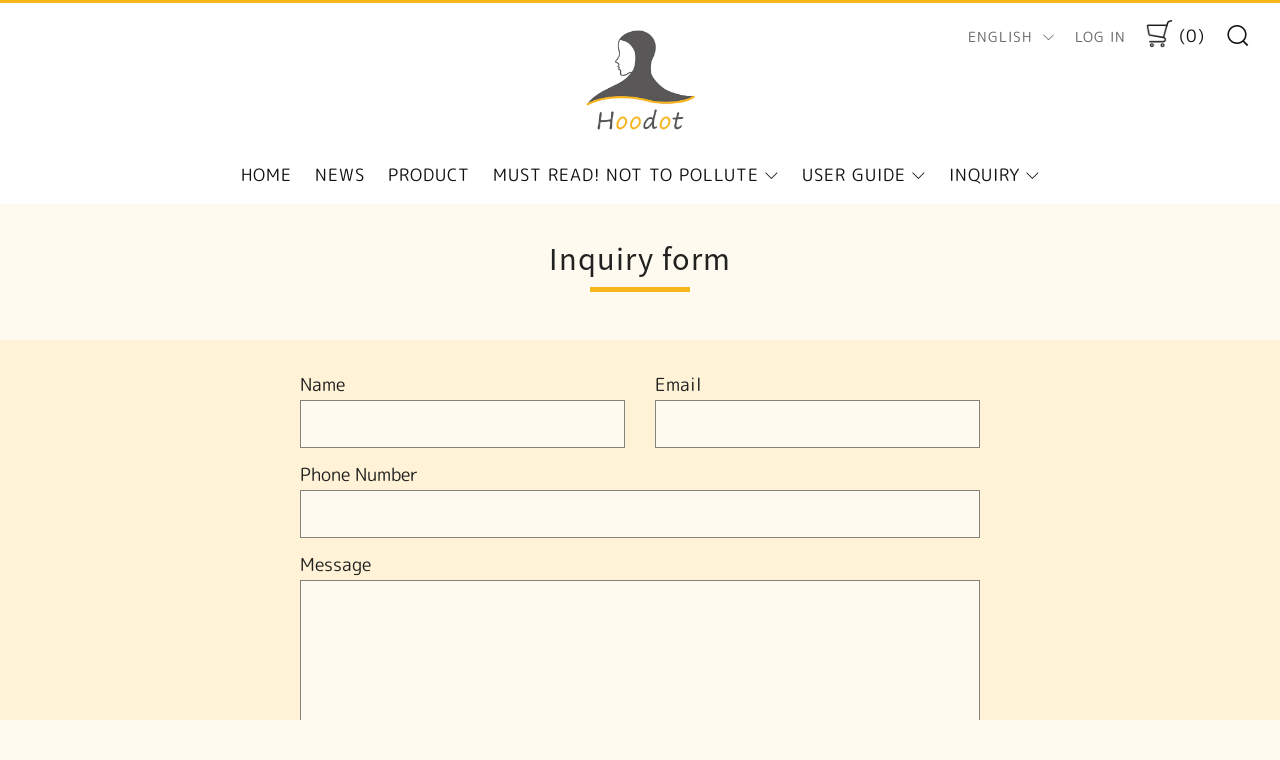

--- FILE ---
content_type: text/css
request_url: https://hoodotjapan.com/cdn/shop/t/9/assets/custom.css?v=134423166008785806671668417812
body_size: 426
content:
@font-face{font-family:Noto Sans JP;src:url(/cdn/shop/files/NotoSansJP-Regular.otf?v=1665241848) format("opentype");font-weight:400}@font-face{font-family:Noto Sans JP;src:url(/cdn/shop/files/NotoSansJP-Bold.otf?v=1665241848) format("opentype");font-weight:700}@font-face{font-family:"M PLUS Rounded 1c";src:url(/cdn/shop/files/MPLUSRounded1c-Regular.ttf?v=1665241818) format("truetype");font-weight:400}html{scroll-behavior:smooth}.shopify-payment-button__more-options{background:#00000012!important;padding:10px;margin-top:0!important}.icon--cart:before{content:"";width:27px;height:27px;transform:scaleX(-1) translateY(.3em);background:url(/cdn/shop/files/Shopping_cart_icon_10.png?v=1664789510) no-repeat center / contain}@media screen and (max-width: 767px){.icon--cart:before{transform:scaleX(-1) translateY(0)}}@media screen and (min-width: 767.2px){.hidden-pc{display:none}}@media screen and (max-width: 767px){.hidden-sp{display:none}}.product-form__qty{display:flex;align-items:center;gap:1em}.product-card .product-form__qty .quantity-selector,.product-card .product-form__qty .js-qty__adjust,.product-card .product-form__qty .js-qty__num{margin:0}.header.header--center .primary-nav__items{padding:0 68px}.home-carousel__item-wrapper--medium:before{padding-bottom:56.25%}@media screen and (max-width: 980px){.home-carousel__item-wrapper--medium:before{padding-bottom:56.25%}}@media screen and (min-width: 768px){.no-touchevents .quick-shop__trigger{display:none}}.featured-collection a:not([class]){display:none}.quick-shop__trigger{bottom:10px;height:calc(26px + 1.8rem);width:calc(100px + 1.8rem)}.quick-shop__trigger:after{width:110px;height:40px;border-radius:20px;content:"\8cfc\5165\3059\308b";display:flex;align-items:center;justify-content:center}.home-inline__media-img{max-width:100%}.home-inline__item{border:1px solid var(--color--brand)}.home-inline--center .home-inline__media{margin-bottom:0}.home-promo__box{border:1px solid var(--color--brand);background:var(--color--bg)}.home-video{margin-left:auto;margin-right:auto}.home-testimonials__text{text-align:left}.home-testimonials--grid .home-testimonials__item:not(.home-testimonials__item--featured) .home-testimonials__text__text{font-size:1rem}.spr-header-title,.spr-summary-caption{display:none}.spr-summary-actions-newreview{float:none!important}.cart__product-image .o-ratio__content{object-fit:contain}.gPreorderLineItem{display:inline-block!important}.gPreorderLineItem .gPreorderLineItem-Icon{display:none!important}.gPreorderLineItem .gPreorderLineItem-Label{padding-left:0!important}.gPreorderBtn{box-shadow:none}.pre-order-warning{font-size:80%;border:1px solid #F35046;padding:1em;max-width:800px;margin-left:auto;margin-top:1em;text-align:left}.pre-order-warning p{margin-bottom:.5em}.cart__products .js-qty__adjust,.ajaxcart__qty-adjust{display:none}.cart__products .js-qty__num,.ajaxcart__qty-num{border:none;pointer-events:none}.ajaxcart__qty-num{float:none}.cart__item-continue-shopping,.ajaxcart-draw .mfp-close{display:none}.cart__footer-terms,.ajaxcart__footer-terms{text-align:right}.cart__block,.ajaxcart__inner{margin:30px 0 20px}.ajaxcart__footer{margin:10px 0}.ajaxcart__qty-num{width:2rem}.ajaxcart__product .o-ratio__content{object-fit:contain}.pre-order-warning__warning{color:#f35046;display:block;margin-bottom:.5em}.ajaxcart-draw .ajaxcart__product-meta[ispreorder=_is_preorder]{display:inline-block;padding:10px;font-size:14px;font-weight:400;color:#fff;background-color:#f35046;border:1px solid #F35046}
/*# sourceMappingURL=/cdn/shop/t/9/assets/custom.css.map?v=134423166008785806671668417812 */


--- FILE ---
content_type: text/javascript
request_url: https://hoodotjapan.com/cdn/shop/t/9/assets/theme.min.js?v=43448118265909738911666573774
body_size: 15543
content:
!function() {
    function e(e, t) {
        t = t || {
            bubbles: !1,
            cancelable: !1,
            detail: void 0
        };
        var o = document.createEvent("CustomEvent");
        return o.initCustomEvent(e, t.bubbles, t.cancelable, t.detail),
        o
    }
    "function" != typeof window.CustomEvent && (e.prototype = window.Event.prototype,
    window.CustomEvent = e)
}(),
String.prototype.replaceAll || (String.prototype.replaceAll = function(e, t) {
    return "[object regexp]" === Object.prototype.toString.call(e).toLowerCase() ? this.replace(e, t) : this.replace(new RegExp(e,"g"), t)
}
),
jQuery.event.special.touchstart = {
    setup: function(e, t, o) {
        this.addEventListener("touchstart", o, {
            passive: !t.includes("noPreventDefault")
        })
    }
},
jQuery.event.special.touchmove = {
    setup: function(e, t, o) {
        this.addEventListener("touchmove", o, {
            passive: !t.includes("noPreventDefault")
        })
    }
},
jQuery.event.special.wheel = {
    setup: function(e, t, o) {
        this.addEventListener("wheel", o, {
            passive: !0
        })
    }
},
jQuery.event.special.mousewheel = {
    setup: function(e, t, o) {
        this.addEventListener("mousewheel", o, {
            passive: !0
        })
    }
},
"undefined" == typeof theme && (theme = {});
var html = $("html")
  , body = $("body")
  , winWidth = $(window).width()
  , winHeight = $(window).height();
function generateFireOnViewObserver(o, e) {
    return window.IntersectionObserver ? new IntersectionObserver(function(e, t) {
        e.forEach(function(e) {
            e.isIntersecting && (o(e.target),
            t.unobserve(e.target))
        })
    }
    ,{
        threshold: e
    }) : null
}
function getSrcSet(e) {
    var o, i = "";
    return [180, 360, 540, 720, 900, 1080, 1296, 1512].forEach(function(t) {
        o = e.replace(/\.jpg|\.png|\.gif|\.jpeg/g, function(e) {
            return "_" + t + "x" + e
        }),
        i = i.concat(o + ` ${t}w ${t}h, `)
    }),
    i
}
function onYouTubeIframeAPIReady() {
    theme.ProductVideo.loadVideos(theme.ProductVideo.hosts.youtube)
}
function _defineProperty(e, t, o) {
    return t in e ? Object.defineProperty(e, t, {
        value: o,
        enumerable: !0,
        configurable: !0,
        writable: !0
    }) : e[t] = o,
    e
}
theme.mobileBrkp = 768,
theme.tabletBrkp = 981,
theme.LibraryLoader = function() {
    var d = "link"
      , u = "script"
      , p = {
        requested: "requested",
        loaded: "loaded"
    }
      , e = "https://cdn.shopify.com/shopifycloud/"
      , h = {
        youtubeSdk: {
            tagId: "youtube-sdk",
            src: "https://www.youtube.com/iframe_api",
            type: u
        },
        plyr: {
            tagId: "plyr",
            src: theme.assets.plyr,
            type: u
        },
        plyrShopify: {
            tagId: "plyr-shopify",
            src: e + "shopify-plyr/v1.0/shopify-plyr-legacy.en.js",
            type: u
        },
        plyrShopifyStyles: {
            tagId: "plyr-shopify-styles",
            src: e + "shopify-plyr/v1.0/shopify-plyr.css",
            type: d
        },
        shopifyXr: {
            tagId: "shopify-model-viewer-xr",
            src: e + "shopify-xr-js/assets/v1.0/shopify-xr.en.js",
            type: u
        },
        modelViewerUi: {
            tagId: "shopify-model-viewer-ui",
            src: e + "model-viewer-ui/assets/v1.0/model-viewer-ui.en.js",
            type: u
        },
        modelViewerUiStyles: {
            tagId: "shopify-model-viewer-ui-styles",
            src: e + "model-viewer-ui/assets/v1.0/model-viewer-ui.css",
            type: d
        },
        masonry: {
            tagId: "masonry",
            src: theme.assets.masonry,
            type: u
        },
        photoswipe: {
            tagId: "photoswipe",
            src: theme.assets.photoswipe,
            type: u
        },
        fecha: {
            tagId: "fecha",
            src: theme.assets.fecha,
            type: u
        },
        gmaps: {
            tagId: "gmaps",
            src: "https://maps.googleapis.com/maps/api/js?key=" + theme.map.key || "",
            type: u
        },
        gmapsSettings: {
            tagId: "gmapsSettings",
            src: theme.map_settings_url,
            type: u
        }
    };
    return {
        load: function(e, t, o) {
            var i, a, s, n, r, l, c = h[e];
            if (c && c.status !== p.requested)
                if (t = t || function() {}
                ,
                c.status !== p.loaded) {
                    switch (c.status = p.requested,
                    c.type) {
                    case u:
                        n = c,
                        r = t,
                        (l = document.createElement("script")).src = n.src,
                        l.addEventListener("load", function() {
                            n.status = p.loaded,
                            r()
                        }),
                        i = l;
                        break;
                    case d:
                        a = c,
                        s = t,
                        (l = document.createElement("link")).href = a.src,
                        l.rel = "stylesheet",
                        l.type = "text/css",
                        l.addEventListener("load", function() {
                            a.status = p.loaded,
                            s()
                        }),
                        i = l
                    }
                    i.id = c.tagId,
                    c.element = i;
                    e = document.getElementsByTagName(c.type)[0];
                    e.parentNode.insertBefore(i, e)
                } else
                    t()
        }
    }
}(),
theme.StoreAvailability = function() {
    var t, o = "[data-store-availability-container]", i = "[data-store-availability-modal-product-title]";
    function e(e) {
        this.container = e
    }
    StoreAvailabilityInit = (e.prototype = Object.assign({}, e.prototype, {
        updateContent: function(e, t) {
            e = theme.routes.rootUrlSlash + "variants/" + e + "/?section_id=store-availability";
            this.container.innerHTML = "";
            var o = this;
            fetch(e).then(function(e) {
                return e.text()
            }).then(function(e) {
                "" !== e.trim() && ($(".product-single__store-availability-container").html(e),
                $(".product-single__store-availability-container").html($(".product-single__store-availability-container").children().html()),
                o._updateProductTitle(t))
            })
        },
        _updateProductTitle: function(e) {
            $(this.container).find(i).text(e)
        }
    }),
    e),
    (t = $(".js-product-single-actions").find(o).length ? new StoreAvailabilityInit(o) : t) && document.addEventListener("venue:variant:update", function(e) {
        e.detail.product.id == $(".js-product-single").data("product-id") && (null !== e.detail.variant ? ($(o).show(),
        t.updateContent(e.detail.variant.id, e.detail.product.title)) : $(o).hide())
    })
}
,
theme.runMap = function(e) {
    var o, i, t = $("#" + e), a = t.data("map-id"), s = (t.data("map-section"),
    t.data("map-address")), e = t.data("map-style"), t = t.data("map-pin");
    a = a,
    s = s,
    e = e,
    o = t,
    t = new google.maps.Geocoder,
    e = {
        zoom: 14,
        zoomControl: !0,
        center: new google.maps.LatLng(1,1),
        disableDefaultUI: !0,
        scrollwheel: !1,
        keyboardShortcuts: !1,
        styles: window.mapStyles[e]
    },
    i = new google.maps.Map(document.getElementById(a),e),
    t && t.geocode({
        address: s
    }, function(e, t) {
        t == google.maps.GeocoderStatus.OK && t != google.maps.GeocoderStatus.ZERO_RESULTS && (i.setCenter(e[0].geometry.location),
        new google.maps.Marker({
            position: e[0].geometry.location,
            map: i,
            icon: window[o]
        }))
    })
}
,
theme.homeMapsInitiate = function(e) {
    function t(e) {
        $(e).find(".js-map-replace").appendAround(),
        $(e).find(".js-map-ids").each(function() {
            var e = $(this).data("map-id");
            theme.runMap(e)
        })
    }
    var o;
    $(e).find(".js-map-info").hide(),
    $(e).find(".js-map-info").first().addClass("js-active").show(),
    $(e).find(".js-map-trigger").first().addClass("js-active"),
    o = e,
    theme.map.key ? theme.LibraryLoader.load("gmaps", function() {
        theme.LibraryLoader.load("gmapsSettings", function() {
            t(o)
        })
    }) : t(o)
}
,
theme.homeMaps = function() {
    $(document).on("click", ".js-map-trigger", function() {
        var e = $(this).attr("href")
          , t = $(e)
          , o = t.parents(".js-map").find(".js-map-info")
          , i = $(".js-map-trigger")
          , a = "js-active";
        return t.hasClass(a) || (o.removeClass(a).slideUp(),
        t.addClass(a).slideDown()),
        $(this).parents(".js-map").find(".js-map-media").removeClass(a),
        $('.js-map-media[data-map-id="' + e + '"]').addClass(a),
        !t.find(".home-map__media-canvas").length || void 0 !== (t = t.find(".home-map__media-canvas").attr("id")) && theme.runMap(t),
        $(this).hasClass(a) || (i.removeClass(a),
        $(this).addClass(a)),
        !1
    });
    var e = generateFireOnViewObserver(theme.homeMapsInitiate)
      , t = $(".js-map");
    0 < t.length && (e ? t.each(function() {
        e.observe(this)
    }) : theme.LibraryLoader.load("gmaps", function() {
        theme.LibraryLoader.load("gmapsSettings", function() {
            t.each(function() {
                theme.homeMapsInitiate(this)
            })
        })
    }))
}
,
theme.layoutSliderUpdate = function(e) {
    var t = $(e);
    function o() {
        t.find(".slick-current").addClass("js-slide-seen")
    }
    (winWidth = $(window).width()) < theme.mobileBrkp ? (t.removeClass("layout-slider--loading"),
    t.not(".slick-initialized").slick({
        slidesToShow: 1,
        infinite: !1,
        dots: !0,
        arrows: !1,
        centerMode: !0,
        centerPadding: "30px"
    }),
    t.on("afterChange", o)) : t.hasClass("slick-initialized") && (t.slick("unslick"),
    t.off("afterChange", o))
}
,
theme.layoutSliderInit = function(e) {
    theme.layoutSliderUpdate(e),
    $(window).on("resize", function() {
        theme.layoutSliderUpdate(e)
    })
}
,
theme.layoutSlider = function(e) {
    var t;
    e && (e = $(e),
    t = generateFireOnViewObserver(theme.layoutSliderInit),
    e.each(function() {
        t && !Shopify.designMode ? t.observe(this) : theme.layoutSliderInit(this)
    }))
}
,
theme.productCollSwatch = function() {
    $(".product-card__swatch__item").on("click", function() {
        var e = $(this).parents(".js-product")
          , t = e.find(".js-img-grid")
          , o = e.find(".product-card__img-hover")
          , i = $(this).data("variant-image")
          , a = $(this).data("variant-image-width")
          , s = $(this).data("variant-image-height")
          , n = $(this).data("variant-url")
          , r = i.replace("{width}", "300")
          , i = function(e, i, t, o) {
            if (e && i && t && o) {
                const a = parseInt(o, 10) / parseInt(t, 10);
                return e.reduce(function(e, t) {
                    var o = Math.floor(t * a);
                    return e = e + i.replace("{width}", t) + " " + t + "w " + o + "h,"
                }, "")
            }
        }([180, 360, 540, 720, 900, 1080, 1296, 1512], i, a, s);
        return t.attr("src", r),
        t.attr("width", "300"),
        t.attr("height", Math.floor(parseInt(s, 10) / parseInt(a, 10) * 300)),
        t.attr("srcset", i),
        e.find(".js-product-link").attr("href", n),
        e.find(".js-product-swatch-item").removeClass("js-active"),
        $(this).addClass("js-active"),
        o[0] && (n = "hover-enabled",
        e = "hover-disabled",
        t[0].src == o[0].src ? (t[0].classList.remove(n),
        o[0].classList.remove(n),
        t[0].classList.add(e),
        o[0].classList.add(e)) : (t[0].classList.remove(e),
        o[0].classList.remove(e),
        t[0].classList.add(n),
        o[0].classList.add(n))),
        !1
    })
}
,
theme.ProductVideo = function() {
    var s = $(".js-product-slider")
      , a = {}
      , n = {
        html5: "html5",
        youtube: "youtube"
    }
      , r = {
        productMediaWrapper: "[data-product-media-wrapper]"
    }
      , l = {
        enableVideoLooping: "enable-video-looping",
        videoId: "video-id"
    };
    function c(e) {
        for (var t in a)
            !a.hasOwnProperty(t) || (t = a[t]).host === e && t.ready()
    }
    return {
        init: function(e, t) {
            if (e.length) {
                var o = e.find("iframe, video")[0]
                  , i = e.data("mediaId");
                if (o)
                    switch (a[i] = {
                        mediaId: i,
                        sectionId: t,
                        host: function(e) {
                            if ("VIDEO" === e.tagName)
                                return n.html5;
                            if ("IFRAME" === e.tagName && /^(https?:\/\/)?(www\.)?(youtube\.com|youtube-nocookie\.com|youtu\.?be)\/.+$/.test(e.src))
                                return n.youtube;
                            return null
                        }(o),
                        container: e,
                        element: o,
                        ready: function() {
                            !function(a) {
                                if (!a.player) {
                                    var e = a.container.closest(r.productMediaWrapper)
                                      , t = e.data(l.enableVideoLooping);
                                    switch (a.host) {
                                    case n.html5:
                                        a.player = new Shopify.Plyr(a.element,{
                                            controls: ["play", "progress", "mute", "volume", "play-large", "fullscreen"],
                                            youtube: {
                                                noCookie: !1
                                            },
                                            loop: {
                                                active: t
                                            },
                                            hideControlsOnPause: !0,
                                            iconUrl: "//cdn.shopify.com/shopifycloud/shopify-plyr/v1.0/shopify-plyr.svg",
                                            tooltips: {
                                                controls: !1,
                                                seek: !0
                                            }
                                        });
                                        break;
                                    case n.youtube:
                                        var o = e.data(l.videoId);
                                        a.player = new YT.Player(a.element,{
                                            videoId: o,
                                            events: {
                                                onStateChange: function(e) {
                                                    0 === e.data && t && e.target.seekTo(0)
                                                }
                                            }
                                        })
                                    }
                                    s.on("beforeChange", function(e, t, o, i) {
                                        $(this).parents(".section").data("section-id") == a.sectionId && a.container.data("slide-id") == i && document.documentElement.classList.contains("no-touchevents") && i !== o && setTimeout(function() {
                                            a.host === n.html5 && a.player.play(),
                                            a.host === n.youtube && a.player.playVideo && a.player.playVideo()
                                        }, 300)
                                    }),
                                    s.on("afterChange", function(e, t, o) {
                                        $(this).parents(".section").data("section-id") == a.sectionId && a.container.data("slide-id") != o && (a.host === n.html5 && a.player.pause(),
                                        a.host === n.youtube && a.player.pauseVideo && a.player.pauseVideo())
                                    }),
                                    $(document).on("shopify_xr_launch", function() {
                                        a.host === n.html5 && a.player.pause(),
                                        a.host === n.youtube && a.player.pauseVideo && a.player.pauseVideo()
                                    })
                                }
                            }(this)
                        }
                    },
                    a[i].host) {
                    case n.html5:
                        theme.LibraryLoader.load("plyrShopify", c.bind(this, n.html5)),
                        theme.LibraryLoader.load("plyrShopifyStyles");
                        break;
                    case n.youtube:
                        theme.LibraryLoader.load("youtubeSdk")
                    }
            }
        },
        hosts: n,
        loadVideos: c,
        removeSectionVideos: function(e) {
            for (var t in a) {
                var o;
                !a.hasOwnProperty(t) || (o = a[t]).sectionId === e && (o.player && o.player.destroy(),
                delete a[t])
            }
        }
    }
}(),
theme.ProductModel = function() {
    var i = {}
      , n = {}
      , r = {}
      , o = $(".js-product-slider")
      , l = "[data-product-media-group]"
      , c = "[data-shopify-xr]";
    function a(e) {
        if (!e)
            if (window.ShopifyXR) {
                for (var t in i) {
                    var o;
                    i.hasOwnProperty(t) && ((o = i[t]).loaded || (t = $("#ModelJson-" + t),
                    window.ShopifyXR.addModels(JSON.parse(t.html())),
                    o.loaded = !0))
                }
                window.ShopifyXR.setupXRElements()
            } else
                document.addEventListener("shopify_xr_initialized", function() {
                    a()
                })
    }
    function t(e) {
        if (!e)
            for (var t in n)
                n.hasOwnProperty(t) && ((t = n[t]).modelViewerUi || (t.modelViewerUi = new Shopify.ModelViewerUI(t.$element)),
                function(a) {
                    var s = r[a.sectionId];
                    o.on("beforeChange", function(e, t, o, i) {
                        $(this).parents(".section").data("section-id") == a.sectionId && a.$container.data("slide-id") == i && (document.documentElement.classList.contains("no-touchevents") && i !== o && (s.$element.attr("data-shopify-model3d-id", a.modelId),
                        setTimeout(function() {
                            a.modelViewerUi.play()
                        }, 300)),
                        $(this).slick("slickSetOption", "swipe", !1))
                    }),
                    o.on("beforeChange", function(e, t, o, i) {
                        $(this).parents(".section").data("section-id") == a.sectionId && a.$container.data("slide-id") == o && a.$container.data("slide-id") != i && (s.$element.attr("data-shopify-model3d-id", s.defaultId),
                        a.modelViewerUi.pause(),
                        $(this).slick("slickSetOption", "swipe", !0))
                    }),
                    $(document).on("shopify_xr_launch", function() {
                        a.modelViewerUi.pause()
                    })
                }(t))
    }
    return {
        init: function(e, s) {
            i[s] = {
                loaded: !1
            },
            e.each(function(e) {
                var t = $(this)
                  , o = t.data("media-id")
                  , i = $(t.find("model-viewer")[0])
                  , a = i.data("model-id");
                0 === e && (e = t.closest(l).find(c),
                r[s] = {
                    $element: e,
                    defaultId: a
                }),
                n[o] = {
                    modelId: a,
                    sectionId: s,
                    $container: t,
                    $element: i
                }
            }),
            window.Shopify.loadFeatures([{
                name: "shopify-xr",
                version: "1.0",
                onLoad: a
            }, {
                name: "model-viewer-ui",
                version: "1.0",
                onLoad: t
            }]),
            theme.LibraryLoader.load("modelViewerUiStyles")
        },
        removeSectionModels: function(e) {
            for (var t in n)
                n.hasOwnProperty(t) && n[t].sectionId === e && delete n[t];
            delete i[e]
        }
    }
}(),
theme.productMediaInit = function() {
    $(".product-single__photo__item--video").each(function(e) {
        theme.ProductVideo.init($(this), $(".section--product-single").data("section-id"))
    }),
    0 < $(".product-single__photo__item--model").length && theme.ProductModel.init($(".product-single__photo__item--model"), $(".section--product-single").data("section-id"))
}
,
theme.homeProductMediaInit = function(e) {
    e.find("[data-src]").each(function() {
        var e = $(this)
          , t = e.data("src");
        e.attr("src", t)
    }),
    e.find(".product-featured__photo__item--video").each(function(e) {
        theme.ProductVideo.init($(this), $(this).parents(".section").data("section-id"))
    }),
    e.find(".js-section__home-product").each(function(e) {
        $(this).has(".product-featured__photo__item--model").length && theme.ProductModel.init($(this).find(".product-featured__photo__item--model"), $(this).children(".section").data("section-id"))
    })
}
,
theme.productVariantAvailability = function(e, t, o, i) {
    var a = e
      , e = a.options
      , s = o
      , n = "product-form__swatch__item--sold"
      , r = "product-form__swatch__item--unavailable";
    if (null != s) {
        for (var l = e.length - 2, c = a.variants.filter(e=>e.available && e.options.filter(e=>s.options.includes(e)).length > l), d = new Array(e.length), u = 0; u < d.length; u++)
            d[u] = [];
        for (var p = e.length - 1; 0 <= p; p--)
            for (var h = c.length - 1; 0 <= h; h--)
                for (var m = c[h].options.length - 1; 0 <= m; m--) {
                    var f = c[h].options[m];
                    !1 === d[m].includes(f) && d[m].push(f)
                }
        for (var v = a.variants.filter(e=>0 == e.available && e.options.filter(e=>s.options.includes(e)).length > l), y = new Array(e.length), g = 0; g < y.length; g++)
            y[g] = [];
        for (var _ = e.length - 1; 0 <= _; _--)
            for (var w = v.length - 1; 0 <= w; w--)
                for (var b = v[w].options.length - 1; 0 <= b; b--) {
                    var j = v[w].options[b];
                    !1 === d[b].includes(j) & !1 === y[b].includes(j) && y[b].push(j)
                }
        $(t).find(".product-form__swatch__item").addClass(r),
        $(t).find(".product-form__swatch__item").removeClass(n),
        0 == s.available && $(t).find(".product-form__swatch__item input[type=radio]:checked+label").parent().addClass(n);
        for (var C = d.length - 1; 0 <= C; C--)
            if (0 < d[C].length)
                for (var S = d[C].length - 1; 0 <= S; S--) {
                    var k = C + 1
                      , k = $(t).find(".js-product-form-swatch[data-option-index='" + k + "']")
                      , k = $(k).find(".product-form__swatch__item[data-value='" + d[C][S].replaceAll("'", "-").replaceAll('"', "-") + "']");
                    $(k).removeClass(r)
                }
        for (var x = y.length - 1; 0 <= x; x--)
            if (0 < y[x].length)
                for (var L = y[x].length - 1; 0 <= L; L--) {
                    var I = x + 1
                      , I = $(t).find(".js-product-form-swatch[data-option-index='" + I + "']")
                      , I = $(I).find(".product-form__swatch__item[data-value='" + y[x][L].replaceAll("'", "-").replaceAll('"', "-") + "']");
                    $(I).removeClass(r).addClass(n)
                }
    }
}
,
theme.productSelectAvailableVariant = function(e, t, o) {
    for (var i = e, a = o, s = [], n = 0; n < a.product.variants.length; n++) {
        var r = Number(window.lastVariantBtn.dataset.position) - 1;
        if (a.product.variants[n].options[r] == window.lastVariantBtn.value) {
            for (var l, c = $(i).find(".js-product-form-swatch"), d = 0; d < c.length; d++)
                c[d].dataset.optionIndex != window.lastVariantBtn.dataset.position && (l = a.product.variants[n].options[c[d].dataset.optionIndex - 1],
                l = $(i).find(".js-product-form-swatch[data-option-index=" + c[d].dataset.optionIndex + "]").find("input[value=" + l),
                s.push(l));
            break
        }
    }
    for (var u = 0; u < s.length; u++) {
        var p = s[u].closest(".js-product-form-swatch").attr("data-option-index")
          , h = s[u].val();
        s[u].prop("checked", !0),
        u + 1 == s.length ? s[u].closest("form").find(".single-option-selector").eq(p - 1).val(h).trigger("change") : s[u].closest("form").find(".single-option-selector").eq(p - 1).val(h)
    }
}
,
theme.productSelect = function(e, t, p, o) {
    var h = document.getElementById("ProductJson-" + e).innerHTML
      , h = JSON.parse(h || "{}")
      , m = ".section--" + t
      , f = m + " .js-product-" + e;
    $(f).find(".js-product-form-swatch :radio").on("change", function() {
        window.lastVariantBtn = this;
        var e = $(this).closest(".js-product-form-swatch").attr("data-option-index")
          , t = $(this).val();
        $(this).closest("form").find(".single-option-selector").eq(e - 1).val(t).trigger("change");
        t = $(this).val();
        $(this).parents(".js-product-form-swatch").find(".js-swatch-variant-title").text(t)
    }),
    theme.productGridSwatchTitle(),
    !0 !== h.onboarding && (new Shopify.OptionSelectors("productSelect-" + t + "-" + e,{
        product: h,
        onVariantSelected: function(e, t) {
            var o = h.id
              , i = document.querySelector(m).querySelector("#js-product-form--" + o);
            document.dispatchEvent(new CustomEvent("venue:variant:update",{
                bubbles: !0,
                detail: {
                    product: h,
                    variant: e,
                    sectionClass: m
                }
            })),
            theme.productVariantAvailability(h, i, e, p);
            var a, s, n, r, l, c = $(f + " .js-product-slider"), d = 0 < c.length;
            function u(e) {
                var t = setInterval(function() {
                    c.hasClass("slick-initialized") && (c.slick("slickGoTo", e),
                    clearInterval(t))
                }, 100)
            }
            e ? (e.unit_price_measurement ? (a = $(f + " .js-price-unit-price"),
            s = $(f + " .js-price-unit-measure"),
            o = Shopify.formatMoney(e.unit_price, theme.money_format),
            n = 1 === e.unit_price_measurement.reference_value ? e.unit_price_measurement.reference_unit : e.unit_price_measurement.reference_value + e.unit_price_measurement.reference_unit,
            a.html('<span class="money">' + o + "</span>"),
            s.text(n),
            $(f + " .js-price-unit-note").css("display", "inline-block")) : $(f + " .js-price-unit-note").hide(),
            e.available ? (e.inventory_management ? (s = $(f + " .js-price-stock-note").data("qty-limit"),
            (n = $(f + " .js-product-variant-select option[value=" + e.id + "]").data("qty")) <= s ? ($(f + " .js-price-stock-note").show(),
            $(f + " .js-price-stock-note span").text(n)) : $(f + " .js-price-stock-note").hide()) : $(f + " .js-price-stock-note").hide(),
            $(f + " .js-product-add").removeClass("disabled").prop("disabled", !1).find(".js-product-add-text").text(theme.t.add_to_cart),
            $(f + " .js-product-buttons").removeClass("product-form__add--sold")) : ($(f + " .js-price-stock-note").hide(),
            $(f + " .js-product-add").addClass("disabled").prop("disabled", !0).find(".js-product-add-text").text(theme.t.sold_out),
            $(f + " .js-product-buttons").addClass("product-form__add--sold")),
            e.compare_at_price > e.price ? ($(f + " .js-product-price-number").html('<span class="product-' + p + "__price-number product-" + p + '__price-number--sale"><span class="money">' + Shopify.formatMoney(e.price, theme.money_format) + "</span></span>"),
            $(f + " .js-product-price-compare").html('<s class="product-' + p + '__price-compare"><span class="money">' + Shopify.formatMoney(e.compare_at_price, theme.money_format) + "</span></s>")) : ($(f + " .js-product-price-number").html('<span class="product-' + p + '__price-number"><span class="money">' + Shopify.formatMoney(e.price, theme.money_format) + "</span></span>"),
            $(f + " .js-product-price-compare").empty()),
            "card" == p && (r = i.parentElement.querySelector(".js-view-details"),
            l = window.location.origin + "/products/" + t.product.handle + "?variant=" + e.id,
            r.href = l),
            $(".qty-error").remove(),
            null !== e.featured_image && (0 < e.featured_image.variant_ids.length ? d ? (e.featured_media.id,
            u($(f + " .product-" + p + "__photo__item[data-media-id*=" + e.featured_media.id + "]").attr("data-slide-id"))) : (r = $(f + " .js-img-modal"),
            l = e.featured_image.src.replace(/\.jpg|\.png|\.gif|\.jpeg/g, function(e) {
                return "_300x" + e
            }),
            r.attr("src", l),
            r.attr("srcset", getSrcSet(e.featured_image.src))) : d && u(0))) : ($(f + " .js-price-unit-note").hide(),
            $(f + " .js-price-stock-note").hide(),
            $(f + " .js-product-price-number").html("&nbsp;"),
            $(f + " .js-product-price-compare").empty(),
            $(f + " .js-product-add").addClass("disabled").prop("disabled", !0).find(".js-product-add-text").text(theme.t.unavailable),
            window.lastVariantBtn && theme.productSelectAvailableVariant(i, e, t)),
            document.dispatchEvent(new CustomEvent("venue:variant:updated",{
                bubbles: !0,
                detail: {
                    product: h,
                    variant: e,
                    sectionClass: m
                }
            }))
        },
        enableHistoryState: o
    }),
    1 == h.options.length && "Title" != h.options[0] && $(f + " .selector-wrapper:eq(0)").prepend('<label for="productSelect-option-0">' + h.options[0] + "</label>"),
    1 == h.variants.length && -1 < h.variants[0].title.indexOf("Default") && ($(f + " .selector-wrapper").hide(),
    $(f + " .swatch").hide()))
}
,
theme.productGridSwatchTitle = function() {
    $(".product-form__swatch").each(function(e, t) {
        $(t).find(".js-swatch-color-item").length && (t = $(this).find('.js-swatch-color-item input[name="color-c"]:checked').val(),
        $(this).find(".js-swatch-variant-title").text(t))
    })
}
,
theme.productGridImageObserver = function() {
    var e = document.querySelectorAll(".product-card")
      , i = ([...e],
    "loading")
      , t = new MutationObserver(function(e) {
        e.forEach(function(e) {
            var t, o;
            "attributes" == e.type && "src" == e.attributeName && e.oldValue.split("//cdn.shopify.com/").pop() !== e.target.src.split("//cdn.shopify.com/").pop() && (t = e.target,
            o = t.closest(".product-card__media").querySelector(".js-product-card__spinner"),
            t.classList.contains(i) || (t.classList.add(i),
            o.classList.add(i)),
            t.onload = function() {
                t.classList.remove(i),
                o.classList.remove(i)
            }
            )
        })
    }
    );
    e.forEach(function(e) {
        e.querySelectorAll(".product-card__img").forEach(function(e) {
            t.observe(e, {
                attributeFilter: ["src"],
                attributeOldValue: !0,
                subtree: !0
            })
        })
    })
}
,
theme.eventFeed = function(t, o, i, a) {
    $.getJSON("https://www.eventbriteapi.com//v3/users/me/organizations/?token=" + t, function(e) {}).done(function(e) {
        e = e.organizations[0].id;
        $.getJSON("https://www.eventbriteapi.com//v3/organizations/" + e + "/events/?token=" + t + "&expand=venue&status=live", function(e) {
            var t = $(o).html()
              , e = Handlebars.compile(t)(e);
            $(i).append(e),
            theme.layoutSlider(".js-layout-slider-" + a),
            $("body").data("anim-load") && (sr.reveal(".section--" + a + " .section__link", {
                distance: 0
            }),
            sr.reveal(".section--" + a + " .home-event__item", {
                interval: theme.intervalValue
            }))
        }),
        theme.LibraryLoader.load("fecha", function() {
            Handlebars.registerHelper("formatDate", function(e) {
                return fecha.format(new Date(e), "ddd, DD MMM, HH:mm")
            })
        }),
        Handlebars.registerHelper("each_upto", function(e, t, o) {
            if (!e || 0 === e.length)
                return o.inverse(this);
            for (var i = [], a = 0; a < t && a < e.length; ++a)
                i.push(o.fn(e[a]));
            return i.join("")
        })
    })
}
,
theme.homeMainCarouselInit = function(e) {
    var n = $(e)
      , r = 1 <= $(window).width();
    function i(e) {
        var t = $(e).find(".js-home-carousel-video-data");
        function o(e) {
            var t = '[data-video-id="' + e.target.getVideoData().video_id + '"]'
              , o = document.querySelector(t);
            e.target.mute(),
            theme.videoSize(o),
            $(o).parents(".slick-slide").hasClass("slick-active") && (e.target.playVideo(),
            setTimeout(function() {
                $(o).parent().addClass("js-loaded")
            }, 800))
        }
        function i(e) {
            e.data === YT.PlayerState.ENDED && e.target.playVideo()
        }
        for (var a = 0; a < t.length; a++)
            window[t[a].getAttribute("data-player-id")] = new YT.Player(t[a],{
                videoId: t[a].getAttribute("data-video-id"),
                host: "https://www.youtube.com",
                playerVars: {
                    iv_load_policy: 3,
                    modestbranding: 1,
                    playsinline: 1,
                    cc_load_policy: 0,
                    fs: 0,
                    autoplay: 1,
                    mute: 1,
                    controls: 0,
                    showinfo: 0,
                    wmode: "opaque",
                    quality: "hd720",
                    branding: 0,
                    autohide: 0,
                    rel: 0
                },
                events: {
                    onReady: o,
                    onStateChange: i
                }
            })
    }
    n.on("init", function(e, t) {
        var o;
        n.closest(".home-carousel-wrapper").removeClass(function(e, t) {
            return (t.match(/\bhome-carousel-wrapper--loading\S*/g) || []).join(" ")
        }),
        n.removeClass("home-carousel--loading"),
        n.removeClass("home-carousel--image--loading"),
        n.find(".js-home-carousel-video--yt").length && r && ("undefined" == typeof YT ? $.getScript("https://www.youtube.com/iframe_api").done(function() {
            var e = setInterval(function() {
                "function" == typeof YT.Player && (i(n),
                clearInterval(e))
            }, 100)
        }) : i(n)),
        n.find(".js-home-carousel-video--self").length && n.find("[data-slide-id='0']").find(".js-home-carousel-video--self").length && (o = n.find("[data-slide-id='0']").find(".js-home-carousel-video--self"),
        setTimeout(function() {
            o.addClass("js-loaded")
        }, 300)),
        $(this).find(".slick-active").addClass("js-slide-active")
    }),
    n.on("afterChange", function(e, t, o) {
        var i, a, s;
        r && ((o = n.find("[data-slide-id='" + o + "']")).find(".js-home-carousel-video--yt").length && (i = $(this).find(".slick-active .js-home-carousel-video-data").attr("data-player-id"),
        window[i].B ? window[i].playVideo() : setTimeout(function() {
            window[i].playVideo()
        }, 1e3),
        a = $(this).find(".slick-active .js-home-carousel-video"),
        setTimeout(function() {
            a.addClass("js-loaded")
        }, 800)),
        o.find(".js-home-carousel-video--self").length && (s = n.find(".slick-active .js-home-carousel-video"),
        setTimeout(function() {
            s.addClass("js-loaded")
        }, 300))),
        n.find(".slick-slide").removeClass("js-slide-active"),
        n.find(".slick-active").addClass("js-slide-active")
    }),
    n.on("setPosition", function() {
        window.sr && window.sr.delegate()
    }),
    n.not(".slick-initialized").slick({
        accessibility: !0,
        ariaPolite: !1,
        slidesToShow: 1,
        slidesToScroll: 1,
        infinite: !0,
        dots: !0,
        fade: !0,
        cssEase: "linear",
        adaptiveHeight: !0,
        prevArrow: '<div class="home-carousel__nav home-carousel__nav--prev"><i class="icon icon--left-t"></i></div>',
        nextArrow: '<div class="home-carousel__nav home-carousel__nav--next"><i class="icon icon--right-t"></i></div>'
    })
}
,
theme.homeMainCarousel = function() {
    var e, t = $(".js-home-carousel"), o = generateFireOnViewObserver(theme.homeMainCarouselInit);
    o && !Shopify.designMode ? t.each(function() {
        o.observe(this)
    }) : t.each(function() {
        theme.homeMainCarouselInit(this)
    }),
    $(window).on("resize", function() {
        winWidth = $(window).width(),
        clearTimeout(e),
        e = setTimeout(function() {
            theme.videoSize($(".js-home-carousel-video-data"))
        }, 500)
    })
}
,
theme.videoSize = function(e) {
    var t = $(e)
      , o = t.attr("height")
      , i = t.attr("width")
      , a = t.parent().height()
      , s = t.parent().width()
      , e = s / i * o
      , i = a / o * i;
    a < e ? t.css({
        width: s + "px",
        height: 120 + e + "px",
        top: (a - e) / 2 - 60 + "px",
        left: 0
    }) : t.css({
        width: i + "px",
        height: a + 120 + "px",
        left: (s - i) / 2 + "px",
        top: "-60px"
    })
}
,
theme.homeVideoGalleryPlayers = [],
theme.homeVideoGalleryInit = function(e) {
    var o, i, t, a = $(e);
    o = 0,
    i = a.parent().find(".js-vimeo-thumb"),
    t = a.find(".js-vimeo-placeholder"),
    function t() {
        var e;
        o < i.length && (thisThumb = i[o],
        e = $(thisThumb).attr("data-video-id"),
        $.ajax({
            url: "https://vimeo.com/api/oembed.json?url=https://vimeo.com/" + e,
            dataType: "json",
            complete: function(e) {
                $(thisThumb).attr("src", e.responseJSON.thumbnail_url),
                $(thisThumb).css("opacity", "1"),
                o++,
                t()
            }
        }))
    }(),
    0 < t.length && (e = t.attr("data-video-id"),
    $.ajax({
        url: "https://vimeo.com/api/oembed.json?url=https://vimeo.com/" + e,
        dataType: "json",
        success: function(e) {
            e = e.thumbnail_url.split("_")[0] + "_1280.jpg";
            t.attr("src", e),
            t.css("opacity", "1")
        }
    })),
    a.find(".js-lazy-iframe").each(function() {
        $(this).attr("src", $(this).data("src")).removeAttr("data-src")
    }),
    theme.LibraryLoader.load("plyr", function() {
        theme.LibraryLoader.load("plyrShopifyStyles", function() {
            a.find(".js-home-video-player").each(function() {
                var e = $(this).attr("id");
                window[e] = new Plyr(this,{
                    controls: ["play", "progress", "mute", "volume", "fullscreen"],
                    youtube: {
                        noCookie: !1
                    },
                    loop: {
                        active: !1
                    },
                    hideControlsOnPause: !0,
                    iconUrl: "//cdn.shopify.com/shopifycloud/shopify-plyr/v1.0/shopify-plyr.svg",
                    tooltips: {
                        controls: !1,
                        seek: !0
                    }
                }),
                theme.homeVideoGalleryPlayers.push(window[e])
            })
        })
    })
}
,
theme.homeVideoGallery = function() {
    var e = $(".js-home-video-stage")
      , t = generateFireOnViewObserver(theme.homeVideoGalleryInit);
    0 < e.length && (t && !Shopify.designMode ? e.each(function() {
        t.observe(this)
    }) : e.each(function() {
        theme.homeVideoGalleryInit(this)
    })),
    $(document).on("click", ".js-home-video-placeholder-trigger", function(e) {
        e.preventDefault();
        $(this).attr("href");
        e = $(this).attr("href").replace(/#/, "");
        $(this).parent(".js-home-video-placeholder").addClass("js-hidden"),
        theme.homeVideoGalleryPlayers.forEach(function(e) {
            e.pause()
        }),
        window["home_player_" + e].play(),
        $(".home-video__stage-video .plyr__controls").css("display", "flex")
    }),
    $(document).on("click", ".js-home-video-trigger", function(e) {
        e.preventDefault();
        var t = $(this).attr("href").replace(/#/, "")
          , e = "#js-home-video-" + t;
        $(this).parents(".home-video").find(".js-home-video-placeholder").addClass("js-hidden"),
        $(this).parents(".home-video").find(".js-home-video").removeClass("js-active"),
        $(e).addClass("js-active"),
        theme.homeVideoGalleryPlayers.forEach(function(e) {
            e.pause()
        }),
        $(this).parent().hasClass("js-paused") ? (window["home_player_" + t].play(),
        $(this).parent().removeClass("js-paused")) : $(this).parent().hasClass("js-active") ? $(this).parent().addClass("js-paused") : window["home_player_" + t].play(),
        $(".js-home-video-trigger").parent().removeClass("js-active"),
        $(".js-home-video-trigger").parent().removeClass("js-init"),
        $(this).parent().addClass("js-active")
    })
}
,
theme.masonryLayout = function() {
    null !== document.querySelector(".o-layout--masonry") && theme.LibraryLoader.load("masonry", function() {
        $(".o-layout--masonry").imagesLoaded().always(function(e) {
            $(".o-layout--masonry").masonry({
                itemSelector: ".o-layout__item",
                transitionDuration: 0
            }),
            window.sr && window.sr.delegate()
        }).progress(function(e, t) {
            $(".o-layout--masonry").masonry({
                itemSelector: ".o-layout__item",
                transitionDuration: 0
            }),
            window.sr && window.sr.delegate()
        })
    })
}
,
theme.animScroll = function() {
    var e;
    $("body").data("anim-load") && (theme.intervalStyle = {},
    "fade_down" == $("body").data("anim-interval-style") ? theme.intervalStyle = "-20px" : "fade_up" == $("body").data("anim-interval-style") ? theme.intervalStyle = "20px" : theme.intervalStyle = "0",
    theme.intervalValue = {},
    $("body").data("anim-interval") ? theme.intervalValue = 100 : theme.intervalValue = 0,
    e = {
        viewFactor: .1,
        duration: 600,
        distance: theme.intervalStyle,
        scale: 1,
        delay: 0,
        mobile: !0,
        useDelay: "once",
        beforeReveal: function(e) {
            $(e).addClass("js-sr-loaded")
        }
    },
    window.sr = new ScrollReveal(e),
    sr.reveal(".section__title", {
        distance: "5px"
    }),
    sr.reveal(".section__title-desc", {
        distance: 0,
        delay: 100
    }),
    sr.reveal(".newsletter, .section__link, .account", {
        distance: 0
    }),
    sr.reveal(".collection-list__item", {
        interval: theme.intervalValue
    }),
    sr.reveal(".cart .section__title", {
        distance: "20px"
    }),
    sr.reveal(".cart__content", {
        distance: 0,
        delay: 100
    }),
    sr.reveal(".search-page .section__title", {
        distance: "20px"
    }),
    sr.reveal(".search-page__form, .search-page__info, .search-page-pagination", {
        distance: 0,
        delay: 100
    }),
    sr.reveal(".search-page .product-card-top, .search-grid-item", {
        interval: theme.intervalValue,
        delay: 0
    }),
    sr.reveal(".blog", {
        delay: 100,
        interval: theme.intervalValue
    }),
    sr.reveal(".blog-page__tags, .blog-pagination", {
        distance: 0,
        delay: 100
    }),
    sr.reveal(".blog-page .section__title", {
        distance: "20px"
    }),
    sr.reveal(".article .section__title", {
        distance: "20px"
    }),
    sr.reveal(".article__date", {
        distance: "-10px",
        delay: 200
    }),
    sr.reveal(".article__featured-media, .article__content", {
        distance: 0,
        delay: 100
    }),
    sr.reveal(".article__meta, .article-paginate", {
        distance: 0
    }),
    sr.reveal(".collection__header-info__title", {
        distance: "20px"
    }),
    sr.reveal(".collection .product-card-top", {
        interval: theme.intervalValue
    }),
    sr.reveal(".collection__header-media, .collection__header-info__text, .collection-empty, .collection-pagination, .collection__filters-active", {
        distance: 0,
        delay: 100
    }),
    sr.reveal(".list-collections .section__title", {
        distance: "20px"
    }),
    sr.reveal(".list-collections .collection-list__item", {
        interval: theme.intervalValue,
        delay: 100
    }),
    sr.reveal(".product-single__title-text", {
        distance: "20px"
    }),
    sr.reveal(".product-single__title-desc, .breadcrumb, .product-single__photos, .product-single__content, .product-single--minimal .product-single__content-text", {
        distance: 0,
        delay: 100,
        useDelay: "onload"
    }),
    sr.reveal(".page .section__title", {
        distance: "20px"
    }),
    sr.reveal(".faq__cta", {
        distance: 0,
        delay: 100
    }),
    sr.reveal(".faq__accordion", {
        distance: 0,
        delay: 200
    }),
    sr.reveal(".faq__category__title", {
        distance: 0
    }),
    sr.reveal(".page__contact-form", {
        distance: 0,
        delay: 100
    }),
    sr.reveal(".home-carousel .section__title", {
        distance: 0
    }),
    sr.reveal(".home-image-grid__item", {
        interval: theme.intervalValue
    }),
    sr.reveal(".home-promo__box"),
    sr.reveal(".home-intro", {
        distance: 0
    }),
    sr.reveal(".home-intro__media, .home-intro__text, .home-intro__video, .home-intro__link-wrap"),
    sr.reveal(".home-logo-list__items", {
        distance: 0
    }),
    sr.reveal(".home-testimonials", {
        distance: 0
    }),
    sr.reveal(".product-featured__photo-wrapper", {
        distance: 0,
        delay: 100
    }),
    sr.reveal(".home-event__item", {
        interval: theme.intervalValue
    }),
    sr.reveal(".home-delivery", {
        distance: 0
    }),
    sr.reveal(".home-delivery__content", {
        distance: theme.intervalStyle
    }),
    sr.reveal(".home-map__items"),
    sr.reveal(".home-rich-text__content", {
        distance: 0,
        delay: 100
    }),
    sr.reveal(".home-inline__item", {
        interval: theme.intervalValue
    }),
    sr.reveal(".home-video__stage, .home-video__items", {
        distance: 0
    }),
    sr.reveal(".home-custom__item", {
        interval: theme.intervalValue
    }),
    sr.reveal(".product-card-top", {
        interval: theme.intervalValue
    }))
}
,
theme.thumbsCarousel = function() {
    function s(e, t) {
        var o, i, a, s;
        $(".product-single").hasClass("product-single--classic") && (o = $(".js-product-bg"),
        heightFraction = o.hasClass("js-product-bg--full") ? 1 : .55,
        i = t || e.find(".slick-list").height(),
        a = 0,
        (s = $(".js-product-slider-nav .slick-dots")).length && (a = s.outerHeight(!0)),
        t = 0,
        (e = $(".js-breadcrumb")).length && (t = e.outerHeight(!0)),
        (s = 0) < (e = $(".js-product-view-in-space-btn")).length && !e.is("[data-shopify-xr-hidden]") && (s = e.outerHeight(!0)),
        s = (i * heightFraction + a + t + s + 60) / o.height(),
        o.css("transform", "scaleY(" + s + ")"))
    }
    function o(a) {
        a.on("init", function() {
            var e = a.parent();
            e.removeClass("product-single__photos--loading"),
            e.find(".product-single__photo__nav").removeClass("product-single__photo__nav--loading"),
            a.removeClass("product-single__photo--loading"),
            s(a)
        }),
        a.slick({
            focusOnSelect: !0,
            accessibility: !0,
            ariaPolite: !1,
            slidesToShow: 1,
            slidesToScroll: 1,
            infinite: !1,
            arrows: !0,
            dots: !0,
            swipe: !0,
            fade: !0,
            adaptiveHeight: !0,
            speed: 300,
            cssEase: "ease",
            lazyLoad: "progressive",
            prevArrow: '<div class="product-single__photo__nav__item product-single__photo__nav__item--prev"><i class="icon icon--left-l"></i></div>',
            nextArrow: '<div class="product-single__photo__nav__item product-single__photo__nav__item--next"><i class="icon icon--right-l"></i></div>',
            customPaging: function(e, t) {
                return '<button><div class="product-single__photo-thumbs__item">' + $(".js-product-single-thumbs div:nth-child(" + (t + 1) + ")").html() + "</div></button>"
            },
            appendDots: a.parent().find(".js-product-slider-nav-dots"),
            responsive: [{
                breakpoint: 768,
                settings: {
                    appendArrows: a.parent().find(".js-product-slider-nav")
                }
            }]
        }).on("beforeChange", function(e, t, o, i) {
            s(a, $(a.find(".slick-slide")[i]).height())
        })
    }
    $(".js-section__product-single .js-product-slider").not(".slick-initialized").each(function() {
        var e = $(this)
          , t = e.find(".product-single__photo__wrapper").first().find("img").first();
        0 < t.length ? t.one("load", function() {
            o(e)
        }).each(function() {
            this.complete && $(this).trigger("load")
        }) : $(function() {
            o(e)
        })
    })
}
,
theme.logoCarouselUpdate = function(e) {
    var t = $(e)
      , o = $(window).width()
      , i = t.data("carouselCount")
      , a = t.data("carouselDesktop")
      , s = t.data("carouselMobile");
    t.removeClass("home-logo-list-carousel--loading"),
    a && s ? (e = i,
    t.not(".slick-initialized").slick({
        slidesToShow: e,
        slidesToScroll: e,
        arrows: !0,
        dots: !0,
        fade: !1,
        adaptiveHeight: !1,
        speed: 300,
        cssEase: "ease",
        lazyLoad: "progressive",
        prevArrow: '<div class="home-logo-list-carousel__nav home-logo-list-carousel__nav--prev"><i class="icon icon--left-l"></i></div>',
        nextArrow: '<div class="home-logo-list-carousel__nav home-logo-list-carousel__nav--next"><i class="icon icon--right-l"></i></div>',
        responsive: [{
            breakpoint: theme.mobileBrkp,
            settings: {
                swipeToSlide: !0,
                variableWidth: !0,
                slidesToShow: 1,
                slidesToScroll: 1
            }
        }]
    })) : a ? o >= theme.mobileBrkp ? (i = i,
    t.not(".slick-initialized").slick({
        slidesToShow: i,
        slidesToScroll: i,
        arrows: !0,
        dots: !0,
        fade: !1,
        adaptiveHeight: !1,
        speed: 300,
        cssEase: "ease",
        lazyLoad: "progressive",
        prevArrow: '<div class="home-logo-list-carousel__nav home-logo-list-carousel__nav--prev"><i class="icon icon--left-l"></i></div>',
        nextArrow: '<div class="home-logo-list-carousel__nav home-logo-list-carousel__nav--next"><i class="icon icon--right-l"></i></div>'
    })) : t.hasClass("slick-initialized") && t.slick("unslick") : s && (o < theme.mobileBrkp ? t.not(".slick-initialized").slick({
        slidesToShow: 1,
        slidesToScroll: 1,
        swipeToSlide: !0,
        variableWidth: !0,
        arrows: !1,
        dots: !0,
        fade: !1,
        adaptiveHeight: !1,
        speed: 300,
        cssEase: "ease",
        lazyLoad: "progressive"
    }) : t.hasClass("slick-initialized") && t.slick("unslick"))
}
,
theme.logoCarouselInit = function(e) {
    theme.logoCarouselUpdate(e),
    $(window).on("resize", function() {
        theme.logoCarouselUpdate(e)
    })
}
,
theme.logoCarousel = function() {
    var e = $(".js-home-logo-list-carousel")
      , t = generateFireOnViewObserver(theme.logoCarouselInit);
    0 < e.length && e.each(function() {
        t && !Shopify.designMode ? t.observe(this) : theme.logoCarouselInit(this)
    })
}
,
theme.testimonialsCarouselUpdate = function(e) {
    winWidth = $(window).width();
    e = $(e);
    function t(e) {
        e.not(".slick-initialized").slick({
            slidesToShow: 1,
            slidesToScroll: 1,
            arrows: !0,
            dots: !0,
            fade: !1,
            adaptiveHeight: !1,
            speed: 300,
            cssEase: "ease",
            lazyLoad: "progressive",
            prevArrow: '<div class="home-testimonials-carousel__nav home-testimonials-carousel__nav--prev"><i class="icon icon--left-l"></i></div>',
            nextArrow: '<div class="home-testimonials-carousel__nav home-testimonials-carousel__nav--next"><i class="icon icon--right-l"></i></div>'
        })
    }
    desktop = e.data("carouselDesktop"),
    mobile = e.data("carouselMobile"),
    e.removeClass("home-testimonials-carousel--loading"),
    desktop && mobile ? t(e) : desktop ? winWidth >= theme.mobileBrkp ? t(e) : e.hasClass("slick-initialized") && e.slick("unslick") : mobile && (winWidth < theme.mobileBrkp ? t(e) : e.hasClass("slick-initialized") && e.slick("unslick"))
}
,
theme.testimonialsCarouselInit = function(e) {
    theme.testimonialsCarouselUpdate(e),
    $(window).on("resize", function() {
        theme.testimonialsCarouselUpdate(e)
    })
}
,
theme.testimonialsCarousel = function() {
    var e = $(".js-home-testimonials-carousel")
      , t = generateFireOnViewObserver(theme.testimonialsCarouselInit);
    e.each(function() {
        t && !Shopify.designMode ? t.observe(this) : theme.testimonialsCarouselInit(this)
    })
}
,
theme.headerScrollUp = function() {
    var t, o, i;
    $(".js-header").hasClass("js-header-scroll") && (o = 0,
    i = $(".js-header").outerHeight() + 50,
    $(window).on("scroll", function(e) {
        t = !0
    }),
    setInterval(function() {
        $(".js-header").hasClass("js-header-scroll") && t && (function() {
            var e = $(this).scrollTop();
            Math.abs(o - e) <= 5 || (o < e && i < e ? $(body).removeClass("header-down").addClass("header-up") : $(body).removeClass("header-up").addClass("header-down"),
            o = e)
        }(),
        t = !1)
    }, 250))
}
,
theme.accordion = function() {
    for (var e, t = $(".js-accordion-info"), o = $(".js-accordion-trigger"), i = (t.hide(),
    "js-active"), a = o.length - 1; 0 <= a; a--)
        $(o[a]).hasClass("js-accordion-trigger-default-open") && (e = $(o[a]).attr("href"),
        $(e).addClass(i).stop().slideDown(),
        $(o[a]).addClass(i).attr("aria-expanded", "true"));
    o.on("click", function() {
        var e = $(this).attr("href")
          , t = 0 != $("#acc-reviews").length;
        return setTimeout(function() {
            $(".js-product-single-box").trigger("resize")
        }, 400),
        $(this).hasClass("js-accordion-scroll") ? t && (t = $(".js-accordion").find("[href='" + $(this).attr("href") + "']"),
        scrollOffset = $(".js-header").hasClass("js-header-sticky") ? $(".js-header").outerHeight() + 18 : 18,
        $("html,body").animate({
            scrollTop: t.offset().top - scrollOffset
        }, 800),
        $(e).addClass(i).stop().slideDown(),
        t.addClass(i)) : $(e).hasClass(i) ? ($(this).removeClass(i).attr("aria-expanded", "false"),
        $(e).removeClass(i).stop().slideUp()) : ($(e).addClass(i).stop().slideDown(),
        $(this).addClass(i).attr("aria-expanded", "true")),
        !1
    })
}
,
theme.scrollToDiv = function() {
    $(".js-scroll-id").on("click", function(e) {
        var t = $(this).attr("href");
        return scrollOffset = $(".js-header").hasClass("js-header-sticky") ? $(".js-header").outerHeight() + 18 : 18,
        $("html,body").animate({
            scrollTop: $(t).offset().top - scrollOffset
        }, 800),
        !1
    })
}
,
theme.localizeToggle = function() {
    var t = $(".js-localize-box")
      , o = $(".js-localize-trigger")
      , e = $(".js-localize-item")
      , i = "js-active";
    e.on("click", function() {
        var e = $(this).data("value");
        return $(this).parents(".js-localize-wrapper").find("[data-disclosure-input]").val(e),
        $(this).parents("form").trigger("submit"),
        !1
    }),
    o.on("click", function() {
        var e = $(this).parents(".js-localize-wrapper").find(t);
        return $(this).hasClass(i) ? ($(this).removeClass(i).attr("aria-expanded", "false"),
        $(e).removeClass(i)) : (t.removeClass(i),
        o.removeClass(i).attr("aria-expanded", "false"),
        $(e).addClass(i),
        $(this).addClass(i).attr("aria-expanded", "true")),
        !1
    }),
    t.on("focusin", function() {
        $(this).addClass(i),
        $(this).parents(".js-localize-wrapper").find(o).addClass(i).attr("aria-expanded", "true")
    }).on("focusout", function() {
        $(this).removeClass(i),
        $(this).parents(".js-localize-wrapper").find(o).removeClass(i).attr("aria-expanded", "false")
    }),
    $(document).keyup(function(e) {
        "Escape" === e.key && t.hasClass("js-active") && (t.removeClass(i),
        o.filter(".js-active")[0].focus(),
        o.removeClass(i).attr("aria-expanded", "false"))
    }),
    $(document).on("click", function(e) {
        t.is(e.target) || 0 !== t.has(e.target).length || (t.removeClass(i),
        o.removeClass(i).attr("aria-expanded", "false"))
    })
}
,
theme.headerNav = function() {
    var e = $(".js-header-sub-link")
      , t = $(".js-header-sub-t-link")
      , o = $(".js-header-sub-link-a")
      , i = $(".js-header-sub-t-a")
      , a = ".js-localize-wrapper"
      , s = "js-active"
      , n = $(".js-heaver-navs")
      , r = $(".js-mobile-draw-icon")
      , l = $(".js-search-draw-icon")
      , c = $(".js-cart-draw-icon")
      , d = $(".js-primary-nav")
      , u = $(".js-secondary-nav")
      , p = $(".js-main-logo");
    function h() {
        winWidth = $(window).width();
        var e = n.width()
          , t = d.width()
          , o = u.width()
          , e = e / 2 - p.width() / 2;
        winWidth >= theme.mobileBrkp ? $(".js-header").hasClass("header--center") ? ($(".js-header").removeClass("header--inline-icons"),
        r.hide(),
        l.hide(),
        c.hide()) : e < t || e < o ? ($(".js-header").removeClass("header--inline-icons"),
        r.show(),
        l.show(),
        c.show(),
        d.hide(),
        u.hide()) : (r.hide(),
        l.hide(),
        c.hide(),
        d.show(),
        u.show()) : (r.show(),
        l.show(),
        c.show())
    }
    h(),
    e.not(a).on("focusin", function() {
        $(this).addClass(s),
        $(this).find(o).attr("aria-expanded", "true")
    }),
    $(a).on("click", function() {
        return $(this).addClass(s),
        $(this).find(o).attr("aria-expanded", "true"),
        !1
    }),
    $(document).keyup(function(e) {
        "Escape" === e.key && $(a).hasClass(s) && $(a).removeClass(s).find(".js-header-sub-link-a.js-active").removeClass(s).attr("aria-expanded", "false").focus()
    }),
    $(".js-nav-sub").on("focusin", function() {
        $(this.parentElement).addClass(s),
        $(this).parent().find(o).addClass(s).attr("aria-expanded", "true")
    }).on("focusout", function() {
        $(this.parentElement).removeClass(s),
        $(this).parent().find(o).removeClass(s).attr("aria-expanded", "false")
    }),
    t.on("focusin", function() {
        t.removeClass(s),
        i.attr("aria-expanded", "false"),
        $(this).addClass(s),
        $(this).find(i).attr("aria-expanded", "true")
    }),
    e.on("mouseout", function() {
        $(this).removeClass(s)
    }),
    t.on("mouseout", function() {
        $(this).removeClass(s)
    }),
    $(".header--parent-disabled .js-header-sub-link-a, .header--parent-disabled .js-header-sub-t-a").on("click", function(e) {
        e.preventDefault()
    }),
    $(window).on("resize", h),
    t.on("mouseover focusin", function() {
        var e = $(this).find(".js-nav-sub-t");
        winWidth - (e.offset().left + e.width()) < 1 && (e.css("right", "179px"),
        e.css("left", "auto"))
    })
}
,
theme.homeFeaturedCollection = function() {
    document.querySelectorAll(".featured-collection--carousel").forEach(function(e) {
        initiateScroll(e.querySelectorAll(".featured-collection__nav--btn"), e.querySelector(".grid-layout"))
    })
}
,
theme.homeFeaturedProductInit = function(e) {
    var t = $(e);
    t.on("init", function() {
        t.removeClass("product-featured__photo--loading")
    }),
    t.slick({
        slidesToShow: 1,
        slidesToScroll: 1,
        accessibility: !0,
        ariaPolite: !1,
        arrows: !0,
        dots: !0,
        fade: !0,
        adaptiveHeight: !0,
        infinite: !1,
        swipe: !0,
        speed: 300,
        cssEase: "ease",
        prevArrow: '<div class="product-featured__photo__nav__item product-featured__photo__nav__item--prev"><i class="icon icon--left"></i></div>',
        nextArrow: '<div class="product-featured__photo__nav__item product-featured__photo__nav__item--next"><i class="icon icon--right"></i></div>',
        appendDots: t.parent().find(".js-product-slider-nav-dots"),
        appendArrows: t.parent().find(".js-product-slider-nav")
    }),
    theme.homeProductMediaInit(t)
}
,
theme.homeFeaturedProduct = function() {
    var e = $(".js-section__home-product .js-product-slider").not(".slick-initialized")
      , t = generateFireOnViewObserver(theme.homeFeaturedProductInit);
    e.each(function() {
        t && !Shopify.designMode ? t.observe(this) : theme.homeFeaturedProductInit(this)
    })
}
,
theme.triggerActive = function() {
    var e = $(".js-toggle-trigger")
      , o = "js-active";
    e.on("click", function(e) {
        var t = $(this).attr("href");
        $(this).hasClass(o) ? ($(this).removeClass(o),
        $(t).removeClass(o),
        $(this).parent().attr("aria-expanded", "false")) : ($(this).addClass(o),
        $(t).addClass(o),
        $(this).parent().attr("aria-expanded", "true")),
        e.preventDefault()
    })
}
,
theme.homeSectionMargin = function() {
    $(".main .shopify-section").each(function() {
        var e = $(this).find(".section");
        e.removeAttr("style"),
        e.hasClass("section--has-bg") && $(this).next().find(".section").is(".section--full-bg.section--has-bg") && e.css("margin-bottom", "0")
    })
}
,
theme.ageCheckerCookie = function() {
    var t = "age-checked";
    $(".js-age-draw").data("age-check-enabled") && "undefined" != typeof Cookies && "1" !== Cookies(t) && theme.mfpOpen("age"),
    $(".js-age-close").on("click", function(e) {
        Cookies(t, "1", {
            expires: 14,
            path: "/"
        }),
        $.magnificPopup.close(),
        e.preventDefault()
    })
}
,
theme.promoPopCookie = function() {
    var t = "promo-showed"
      , e = $(".js-promo-pop").data("promo-delay")
      , o = $(".js-promo-pop").data("promo-expiry");
    $(".js-promo-pop").data("promo-enabled") && "undefined" != typeof Cookies && "1" !== Cookies(t) && setTimeout(function() {
        theme.promoPop("open")
    }, e),
    $(".js-promo-pop-close").on("click", function(e) {
        Cookies(t, "1", {
            expires: o,
            path: "/"
        }),
        theme.promoPop("close"),
        e.preventDefault()
    })
}
,
theme.footerTweet = function() {
    var e, t, o, i, a;
    $(".js-footer-tweet").data("footer-tweet-enable") && (e = $(".js-footer-tweet").data("footer-tweet-user").substring(1),
    window.twttr = (t = document,
    o = "twitter-wjs",
    i = t.getElementsByTagName("script")[0],
    a = window.twttr || {},
    t.getElementById(o) || ((t = t.createElement("script")).id = o,
    t.src = "https://platform.twitter.com/widgets.js",
    i.parentNode.insertBefore(t, i),
    a._e = [],
    a.ready = function(e) {
        a._e.push(e)
    }
    ),
    a),
    twttr.ready(function() {
        twttr.widgets.createTimeline({
            sourceType: "profile",
            screenName: e
        }, document.getElementById("footer-tweet"), {
            tweetLimit: 1
        }).then(function(e) {
            e = $(e).contents().find(".timeline-Tweet-text").html();
            $(".js-footer-tweet-text").html(e)
        })
    }))
}
,
theme.mfpOpen = function(e) {
    var t = '<button title="Close (Esc)" type="button" class="mfp-close mfp-close--custom js-close-mfp" aria-label="close"><i class="icon icon--close"></i></button>';
    switch (e) {
    case "cart":
        theme.cart_ajax && ("modal" == theme.cart_type ? $.magnificPopup.open({
            items: {
                src: ".js-cart-draw"
            },
            type: "inline",
            mainClass: "mfp-medium",
            fixedContentPos: !0,
            midClick: !0,
            closeMarkup: t,
            removalDelay: 200
        }) : $.magnificPopup.open({
            items: {
                src: ".js-cart-draw"
            },
            type: "inline",
            alignTop: !0,
            mainClass: "mfp-notification",
            fixedContentPos: !1,
            midClick: !0,
            closeMarkup: t,
            removalDelay: 200,
            closeOnBgClick: !1,
            callbacks: {
                open: function(e) {
                    var t = $.magnificPopup.instance;
                    setTimeout(function() {
                        t.isOpen && t.close()
                    }, 4e3)
                }
            }
        }));
        break;
    case "search":
        $.magnificPopup.open({
            items: {
                src: ".js-search-draw"
            },
            type: "inline",
            mainClass: "mfp-medium",
            fixedContentPos: !0,
            focus: ".js-search-input",
            closeMarkup: t,
            removalDelay: 200
        });
        break;
    case "age":
        $.magnificPopup.open({
            items: {
                src: ".js-age-draw"
            },
            type: "inline",
            mainClass: "mfp-dark",
            fixedContentPos: !0,
            modal: !0,
            showCloseBtn: !1,
            removalDelay: 200
        });
        break;
    case "menu-draw":
        $.magnificPopup.open({
            items: {
                src: ".js-menu-draw"
            },
            type: "inline",
            mainClass: "mfp-draw",
            fixedContentPos: !0,
            closeMarkup: t,
            removalDelay: 200
        });
        break;
    case "store-availability-draw":
        $.magnificPopup.open({
            items: {
                src: ".js-store-availability-draw"
            },
            type: "inline",
            mainClass: "mfp-draw mfp-draw--right",
            fixedContentPos: !0,
            closeMarkup: t,
            removalDelay: 200
        });
        break;
    case "collection-draw":
        $.magnificPopup.open({
            items: {
                src: ".js-collection-draw"
            },
            callbacks: {
                resize: function() {
                    winWidth >= theme.tabletBrkp && $.magnificPopup.close()
                }
            },
            type: "inline",
            mainClass: "mfp-draw",
            fixedContentPos: !0,
            closeMarkup: t,
            removalDelay: 200
        })
    }
}
,
theme.collectionFormSubmit = function() {
    var e = document.querySelector(".collection-sidebar__filter-form")
      , t = document.querySelector(".js-collection-sort");
    null !== e ? e.addEventListener("change", e=>{
        e.target.form.classList.add("js-loading"),
        e.target.form.submit()
    }
    ) : null !== t && t.addEventListener("change", e=>{
        e.target.form.classList.add("js-loading"),
        e.target.form.submit()
    }
    )
}
,
theme.priceRangeSlider = function() {
    const e = document.querySelector(".price-range");
    if (e) {
        const i = e.querySelectorAll(".price-range__input")
          , a = e.querySelectorAll(".price-range__number");
        i.forEach(e=>{
            e.oninput = ()=>{
                let e = parseFloat(i[0].value)
                  , t = parseFloat(i[1].value);
                e > t && ([e,t] = [t, e]),
                a[0].value = e,
                a[1].value = t
            }
        }
        ),
        a.forEach(e=>{
            e.oninput = ()=>{
                var e, t = parseFloat(a[0].value), o = parseFloat(a[1].value);
                o < t && (e = t,
                a[0].value = o,
                a[1].value = e),
                i[0].value = t,
                i[1].value = o
            }
        }
        )
    }
}
,
theme.magnificVideo = function() {
    $(".js-pop-video").magnificPopup({
        type: "iframe",
        mainClass: "mfp-medium mfp-close-corner",
        removalDelay: 200,
        closeMarkup: '<button title="Close (Esc)" type="button" class="mfp-close mfp-close--custom js-close-mfp"><i class="icon icon--close"></i></button>'
    })
}
,
theme.productZoom = function() {
    null !== document.querySelector(".js-pswp-zoom") && theme.LibraryLoader.load("photoswipe", function() {
        $(document).on("click", ".js-pswp-zoom", function() {
            $(this);
            !function(o) {
                var e = document.querySelectorAll(".pswp")[0]
                  , t = $(".js-product-slider-single")
                  , i = [];
                $(".js-pswp-img").each(function() {
                    var e = {
                        msrc: $(this).prop("currentSrc") || $(this).prop("src"),
                        src: $(this).data("pswp-src"),
                        w: $(this).data("pswp-width"),
                        h: $(this).data("pswp-height"),
                        mediaId: $(this).data("media-id"),
                        el: $(this)[0]
                    };
                    i.push(e)
                });
                e = new PhotoSwipe(e,PhotoSwipeUI_Default,i,{
                    history: !1,
                    index: o,
                    closeOnScroll: !1,
                    getThumbBoundsFn: function() {
                        var e = window.pageYOffset || document.documentElement.scrollTop
                          , t = i[o].el.getBoundingClientRect();
                        return {
                            x: t.left,
                            y: t.top + e,
                            w: t.width
                        }
                    }
                });
                e.init(),
                e.listen("close", function() {
                    var e = $(".product-single__photo__item[data-media-id=" + this.currItem.mediaId + "]");
                    t.slick("slickGoTo", e[0].dataset.slideId)
                })
            }($(this).data("image-count"))
        })
    })
}
,
theme.promoPop = function(e) {
    var t = $(".js-promo-pop")
      , o = "js-active";
    "open" == e ? t.addClass(o) : "close" == e && t.removeClass(o)
}
,
theme.cartCheckbox = function() {
    $(document).on("click", ".js-cart-checkout-validate", function() {
        return $(".js-cart-terms-input").is(":checked") ? void $(this).trigger("submit") : ($(this).parents("form").find(".js-cart-terms-error").addClass("js-active"),
        !1)
    }),
    $(document).on("change", ".js-cart-terms-input", function() {
        $(".js-cart-terms-error").removeClass("js-active")
    })
}
,
theme.runAjaxCart = function() {
    Handlebars.registerHelper("ifnoteq", function(e, t, o) {
        return e != t ? o.fn(this) : o.inverse(this)
    }),
    Handlebars.registerHelper("iffirstnoteq", function(e, t, o) {
        return e[0] != t ? o.fn(this) : o.inverse(this)
    }),
    theme.ajaxCartInit(),
    ajaxCart.load()
}
,
theme.productRecommendations = function() {
    var e, t, o = document.querySelector(".js-product-recommendations");
    null !== o && (o.dataset.productId,
    o.dataset.limit,
    e = o.dataset.url,
    (t = new XMLHttpRequest).open("GET", e),
    t.onload = function() {
        var e;
        200 <= t.status && t.status < 300 && ((e = document.createElement("div")).innerHTML = t.response,
        o.parentElement.innerHTML = e.querySelector(".js-product-recommendations").innerHTML,
        theme.runAjaxCart(),
        window.Shopify && Shopify.PaymentButton && Shopify.PaymentButton.init(),
        theme.productCollSwatch(),
        $(".js-recommended-products").each(function(e) {
            var t = $(this).data("section-id");
            this.querySelectorAll(".js-product")[0].classList.contains("product-card--modal") && this.querySelectorAll(".js-product").forEach(function(e) {
                theme.productSelect(e.dataset.productId, t, "card", !1)
            })
        }),
        window.SPR && (window.SPR.initDomEls(),
        window.SPR.loadBadges()),
        $("body").data("anim-load") && "undefined" != typeof sr && (sr.reveal(".section--recommended-products .product-card-top", {
            interval: theme.intervalValue
        }),
        sr.reveal(".section--recommended-products .section__title", {
            distance: "5px"
        })),
        theme.quickShopModal(),
        theme.productGridImageObserver(),
        document.querySelectorAll(".recommended-products--carousel").forEach(function(e) {
            initiateScroll(document.querySelectorAll(".recommended-products__nav--btn"), e.querySelector(".grid-layout"))
        }))
    }
    ,
    t.send())
}
;
var easingOutQuint = function(e, t, o, i, a) {
    return i * ((t = t / a - 1) * t * t * t * t + 1) + o
};
function smoothScrollPolyfill(t, o, e) {
    function i() {
        var e = Date.now() - s;
        l || (1 < e / 5e3 ? a() : (t[o] = easingOutQuint(0, e, n, r, 5e3),
        requestAnimationFrame(i)))
    }
    function a() {
        t.removeEventListener("wheel", c),
        t.removeEventListener("touchstart", c)
    }
    var s = Date.now()
      , n = t[o]
      , r = e - n
      , l = !1
      , c = function() {
        l = !0,
        a()
    };
    return t.addEventListener("wheel", c, {
        passive: !0
    }),
    t.addEventListener("touchstart", c, {
        passive: !0
    }),
    i(),
    c
}
function testSupportsSmoothScroll() {
    var e = !1;
    try {
        document.createElement("div").scrollTo({
            top: 0,
            get behavior() {
                return e = !0,
                "smooth"
            }
        })
    } catch (e) {}
    return e
}
var hasNativeSmoothScroll = testSupportsSmoothScroll();
function smoothScroll(e, t, o) {
    var i;
    return hasNativeSmoothScroll ? e.scrollTo((_defineProperty(i = {}, o ? "left" : "top", t),
    _defineProperty(i, "behavior", "smooth"),
    i)) : smoothScrollPolyfill(e, o ? "scrollLeft" : "scrollTop", t)
}
function debounce(e, t) {
    var o = void 0;
    return function() {
        clearTimeout(o),
        o = setTimeout(function() {
            o = null,
            e()
        }, t)
    }
}
function setAriaPressed(o, e) {
    e.forEach(function(e, t) {
        t === o ? (e.setAttribute("aria-pressed", !0),
        e.classList.contains("active") || e.classList.add("active")) : (e.setAttribute("aria-pressed", !1),
        e.classList.contains("active") && e.classList.remove("active"))
    })
}
function initiateScroll(o, i) {
    o.forEach(function(e, t) {
        e.addEventListener("click", function(e) {
            e.preventDefault(),
            e.stopPropagation(),
            setAriaPressed(t, o);
            e = Math.floor(i.scrollWidth * (t / o.length));
            smoothScroll(i, e, !0)
        })
    }),
    i.addEventListener("scroll", debounce(function() {
        setAriaPressed(Math.round(i.scrollLeft / i.scrollWidth * o.length), o)
    }, 50))
}
function tabClick(e) {
    9 === e.keyCode && (body.addClass("js-using-tab"),
    window.removeEventListener("keydown", tabClick))
}
theme.quickShopModal = function() {
    var e = document.querySelector(".quick-shop-overlay.active");
    null !== e && e.classList.remove("active");
    var e = document.querySelectorAll(".product-card--modal")
      , a = document.querySelector(".quick-shop-overlay")
      , s = document.querySelector("html");
    e.forEach(function(e) {
        var t = e.querySelector(".quick-shop")
          , o = e.querySelector(".quick-shop__trigger")
          , i = e.querySelector(".quick-shop__close");
        o.onclick = function() {
            t.classList.add("active"),
            a.classList.add("active"),
            s.classList.add("scroll-disabled")
        }
        ,
        i.onclick = function() {
            e.querySelector(".quick-shop.active").classList.remove("active"),
            a.classList.remove("active"),
            s.classList.remove("scroll-disabled")
        }
    }),
    a && (a.onclick = function() {
        document.querySelector(".quick-shop.active").classList.remove("active"),
        a.classList.remove("active"),
        s.classList.remove("scroll-disabled")
    }
    )
}
,
theme.homeEventFeeds = function() {
    var e = document.querySelectorAll(".js-events");
    function t(e) {
        var t = $(e).data("section-id")
          , e = $(e).data("api-key");
        theme.eventFeed(e, "#eventTemplate" + t, "#eventContainer" + t, t)
    }
    var o = generateFireOnViewObserver(t);
    0 < e.length && e.forEach(function(e) {
        o && !Shopify.designMode ? o.observe(e) : t(e)
    })
}
,
$("body").on("afterAddItem.ajaxCart", function() {
    setTimeout(function() {
        theme.mfpOpen("cart")
    }, 100)
}),
window.addEventListener("keydown", tabClick),
document.querySelectorAll(".js-page-products").forEach(function(e, t) {
    e = $(e).data("section-id");
    theme.layoutSlider(".js-layout-slider-" + e)
}),
document.querySelectorAll(".js-home-testimonials").forEach(function(e, t) {
    e = $(e).data("section-id");
    theme.layoutSlider(".js-layout-slider-" + e)
}),
document.querySelectorAll(".js-home-collection-list").forEach(function(e, t) {
    e = $(e).data("section-id");
    theme.layoutSlider(".js-layout-slider-" + e)
}),
document.querySelectorAll(".js-events-onboarding").forEach(function(e, t) {
    e = $(e).data("section-id");
    theme.layoutSlider(".js-layout-slider-" + e)
}),
$(".video-wrapper").fitVids(),
$('.rte iframe[src*="youtube"]').parent().fitVids(),
$('.rte iframe[src*="vimeo"]').parent().fitVids(),
$(".rte table").wrap("<div style='overflow:auto;-webkit-overflow-scrolling:touch'></div>"),
$(".js-product-cart-replace").appendAround(),
$(".js-product-gallery-replace").appendAround(),
$(document).on("click touchend", ".js-search-trigger", function(e) {
    theme.mfpOpen("search"),
    e.preventDefault()
}),
theme.cart_ajax && $(document).on("click touchend", ".js-cart-trigger", function(e) {
    theme.mfpOpen("cart"),
    e.preventDefault()
}),
$(document).on("click touchend", ".js-mobile-draw-trigger", function(e) {
    theme.mfpOpen("menu-draw"),
    e.preventDefault()
}),
$(document).on("click touchend", ".js-store-availability-draw-trigger", function(e) {
    theme.mfpOpen("store-availability-draw"),
    e.preventDefault()
}),
$(document).on("click touchend", ".js-collection-draw-trigger", function(e) {
    theme.mfpOpen("collection-draw"),
    e.preventDefault()
}),
$(document).on("click touchend", ".js-close-mfp", function(e) {
    $.magnificPopup.close(),
    e.preventDefault()
}),
$(".o-layout--masonry").imagesLoaded().always(function() {
    theme.masonryLayout()
}),
null === document.querySelector(".js-product-recommendations") && theme.runAjaxCart(),
theme.headerScrollUp(),
theme.productRecommendations(),
theme.masonryLayout(),
theme.triggerActive(),
theme.headerNav(),
theme.localizeToggle(),
theme.magnificVideo(),
theme.ageCheckerCookie(),
theme.promoPopCookie(),
theme.footerTweet(),
theme.scrollToDiv(),
theme.animScroll(),
theme.productGridImageObserver(),
theme.productCollSwatch(),
theme.cartCheckbox(),
theme.homeEventFeeds(),
theme.homeMaps(),
theme.homeVideoGallery(),
theme.homeMainCarousel(),
theme.homeFeaturedCollection(),
theme.homeFeaturedProduct(),
theme.homeSectionMargin(),
theme.testimonialsCarousel(),
theme.logoCarousel(),
theme.collectionFormSubmit(),
theme.priceRangeSlider(),
theme.quickShopModal(),
theme.productMediaInit(),
theme.thumbsCarousel(),
theme.accordion(),
theme.productZoom(),
theme.StoreAvailability(),
"undefined" == typeof Shopify && (Shopify = {}),
Shopify.formatMoney || (Shopify.formatMoney = function(e, t) {
    var o = ""
      , i = /\{\{\s*(\w+)\s*\}\}/
      , t = t || this.money_format;
    function a(e, t) {
        return void 0 === e ? t : e
    }
    function s(e, t, o, i) {
        if (t = a(t, 2),
        o = a(o, ","),
        i = a(i, "."),
        isNaN(e) || null === e)
            return 0;
        e = (e = (e / 100).toFixed(t)).split(".");
        return e[0].replace(/(\d)(?=(\d\d\d)+(?!\d))/g, "$1" + o) + (e[1] ? i + e[1] : "")
    }
    switch ("string" == typeof e && (e = e.replace(".", "")),
    t.match(i)[1]) {
    case "amount":
        o = s(e, 2);
        break;
    case "amount_no_decimals":
        o = s(e, 0);
        break;
    case "amount_with_comma_separator":
        o = s(e, 2, ".", ",");
        break;
    case "amount_no_decimals_with_comma_separator":
        o = s(e, 0, ".", ",")
    }
    return t.replace(i, o)
}
);


--- FILE ---
content_type: text/javascript
request_url: https://hoodotjapan.com/cdn/shop/t/9/assets/custom.js?v=101612360477050417211668143532
body_size: -669
content:
//# sourceMappingURL=/cdn/shop/t/9/assets/custom.js.map?v=101612360477050417211668143532
